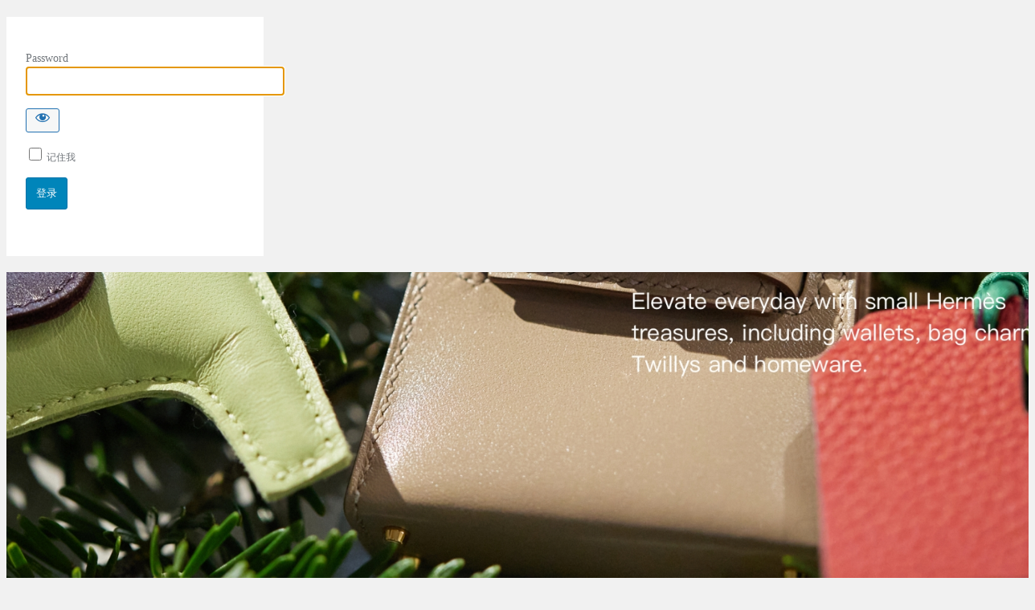

--- FILE ---
content_type: text/html; charset=UTF-8
request_url: https://www.jllux.com/12040.html?password-protected=login&redirect_to=https%3A%2F%2Fwww.jllux.com%2F12040.html
body_size: 2424
content:
<!DOCTYPE html>
<html xmlns="http://www.w3.org/1999/xhtml" lang="zh-Hans">
<head>

<meta http-equiv="Content-Type" content="text/html; charset=UTF-8" />
<title>九龙名品 | 爱马仕官网</title>

<link rel='stylesheet' id='dashicons-css' href='https://www.jllux.com/wp-includes/css/dashicons.min.css?ver=6.6.2' type='text/css' media='all' />
<link rel='stylesheet' id='buttons-css' href='https://www.jllux.com/wp-includes/css/buttons.min.css?ver=6.6.2' type='text/css' media='all' />
<link rel='stylesheet' id='forms-css' href='https://www.jllux.com/wp-admin/css/forms.min.css?ver=6.6.2' type='text/css' media='all' />
<link rel='stylesheet' id='l10n-css' href='https://www.jllux.com/wp-admin/css/l10n.min.css?ver=6.6.2' type='text/css' media='all' />
<link rel='stylesheet' id='login-css' href='https://www.jllux.com/wp-admin/css/login.min.css?ver=6.6.2' type='text/css' media='all' />

<style media="screen">
#login_error, .login .message, #loginform { margin-bottom: 20px; }
.password-protected-text-below { display: inline-block; text-align: center; margin-top: 30px;}
.password-protected-text-above { text-align: center; margin-bottom: 10px;}
</style>

<link rel="stylesheet" type="text/css" href=""/><style>#password-protected-logo a {
					display: none;
				}
				#password-protected-logo,
				#password-protected-logo a {
					height: 0;
					width: 0;
				}label:not([for="password_protected_rememberme"]) {
				font-size: 14px;
				color: #72777c;
				font-family: default
			}
			.input {
				margin-top: 2px !important;
			}.input {
				background-color: #ffffff !important;
				border: 1px solid #dddddd !important;
				margin-bottom: 16px !important;
				padding: 3px 12px 3px 12px !important;
				border-radius: 0px !important;
				font-size: 24px !important;
				color: #32373c !important;
				box-shadow: inset 0 0 2px rgba( 0, 0, 0, 0.07), inset 0 0 0 9999px #ffffff !important;
			}label[for="password_protected_rememberme"]{
				font-size: 12px;
				color: #72777c;
				margin-top: 5px;
				font-family: default;
			}#password_protected_rememberme {
				background-color: #fbfbfb;
				border: 1px solid #b4b9be;
				width: 16px;
				height: 16px;
				border-radius: 0px;
			}#wp-submit {
				background-color: #0085ba;
				border: 1px solid #0073aa;
				padding: 4px 12px 4px 12px;
				border-radius: 3px;
				color: #ffffff;
				font-size: 13px;
				box-shadow: 0 0 0 rgba( 0, 0, 0, 0 );
				font-family: default
			}#password-protected-form, #loginform {
					background-color: #ffffff;
				}#password-protected-form, #loginform {
				border-radius: 0px !important;
				padding: 26px 24px !important;
				box-shadow: 0 0 3 rgba( 0, 0, 0, 0.13) !important;
			}
			#login {
				width: 320px;
			}#password-protected-background {
				background-image: url(https://www.jllux.com/wp-content/uploads/2023/08/ac392f5e2158d60-scaled.jpg);
			}
			#password-protected-background, .login {
				background-attachment: fixed;
				background-position: center center;
				background-repeat: no-repeat;
				background-size: cover;
			}
			.login {
				background-color: #f1f1f1;
			}
			.password-protected-text-below,
			.password-protected-text-above {
				font-size: 14px;
				color: #72777c;
				font-family: default;
				text-align: center;
			}

			.password-protected-text-below {
				margin-top: 0px;
			}

			.password-protected-text-above {
				margin-bottom: 0px;
			}
			</style><meta name='robots' content='max-image-preview:large, noindex, follow' />
<link rel="icon" href="https://www.jllux.com/wp-content/uploads/2021/03/1fe41147808c5ef-32x32.jpg" sizes="32x32" />
<link rel="icon" href="https://www.jllux.com/wp-content/uploads/2021/03/1fe41147808c5ef-192x192.jpg" sizes="192x192" />
<link rel="apple-touch-icon" href="https://www.jllux.com/wp-content/uploads/2021/03/1fe41147808c5ef-180x180.jpg" />
<meta name="msapplication-TileImage" content="https://www.jllux.com/wp-content/uploads/2021/03/1fe41147808c5ef-270x270.jpg" />
		<meta name="viewport" content="width=device-width" />
		
</head>
<body class="login login-password-protected login-action-password-protected-login wp-core-ui">

<div id="login">
	<h1 id="password-protected-logo"><a href="https://www.jllux.com/" title="九龙名品 | 爱马仕官网">九龙名品 | 爱马仕官网</a></h1>
	
	
	<form name="loginform" id="loginform" action="https://www.jllux.com/12040.html?password-protected=login&#038;redirect_to=https%3A%2F%2Fwww.jllux.com%2F12040.html" method="post">

        <p>
                    </p>

        <!--
		We are removing this field PP-245
             <p>
                <label for="password_protected_pass">Password</label>
                <input type="password" name="password_protected_pwd" id="password_protected_pass" class="input" value="" size="20" tabindex="20" autocomplete="false" />
            </p>
        -->

        <div class="user-pass-wrap">
            <label for="password_protected_pass">Password</label>
            <div class="wp-pwd">
                <input id="password_protected_pass" class="input password-input" type="password" name="password_protected_pwd" value="" size="20" autocomplete="false" spellcheck="false" required>
                <button id="pp-hide-show-password" class="button button-secondary hide-if-no-js wp-hide-pw" type="button" data-toggle="0" aria-label="Show password">
                    <span class="dashicons dashicons-visibility" aria-hidden="true"></span>
                </button>
            </div>
        </div>

							<p class="forgetmenot">
				<label for="password_protected_rememberme"><input name="password_protected_rememberme" type="checkbox" id="password_protected_rememberme" value="1" tabindex="90" /> 记住我</label>
			</p>
				
		<p class="submit">
			<input type="submit" name="wp-submit" id="wp-submit" class="button button-primary button-large" value="登录" tabindex="100" />
			<input type="hidden" name="password_protected_cookie_test" value="1" />
			<input type="hidden" name="password-protected" value="login" />
			<input type="hidden" name="redirect_to" value="https://www.jllux.com/12040.html" />
		</p>

        <div style="display: table;clear: both;"></div>

        <p>
		            </p>

	</form>

	
</div>

<script type="8cc996c9e99098e9ba33577a-text/javascript">
try{document.getElementById('password_protected_pass').focus();}catch(e){}
if(typeof wpOnload=='function')wpOnload();
try{let s=document.getElementById("pp-hide-show-password");s.addEventListener("click",function(e){e.preventDefault();let t=document.getElementById("password_protected_pass");"password"===t.type?(t.type="text",s.innerHTML='<span class="dashicons dashicons-hidden" aria-hidden="true"></span>'):(t.type="password",s.innerHTML='<span class="dashicons dashicons-visibility" aria-hidden="true"></span>')})}catch(e){}
</script>

				<script type="8cc996c9e99098e9ba33577a-text/javascript" id="login-designer-language-switcher-problem-js">
					const language_translator=jQuery(".language-switcher");jQuery(language_translator).length&&(embed_html='<div class="language-switcher">'+jQuery(language_translator).html()+"</div>",jQuery(".language-switcher").remove(),jQuery("#login").append(embed_html));
				</script>
				<script type="8cc996c9e99098e9ba33577a-text/javascript"></script><div id="login-designer-background"></div><link rel='stylesheet' id='login-designer-template-01-css' href='https://www.jllux.com/wp-content/plugins/login-designer/assets/css/src/templates/login-designer-template-01.css?ver=all' type='text/css' media='all' />

<div class="clear"></div>

	<div id="password-protected-background" style="position:absolute; inset: 0;width: 100%;height: 100%;z-index: -1;transition: opacity 300ms cubic-bezier(0.694, 0, 0.335, 1) 0s"></div>

<script src="/cdn-cgi/scripts/7d0fa10a/cloudflare-static/rocket-loader.min.js" data-cf-settings="8cc996c9e99098e9ba33577a-|49" defer></script><script defer src="https://static.cloudflareinsights.com/beacon.min.js/vcd15cbe7772f49c399c6a5babf22c1241717689176015" integrity="sha512-ZpsOmlRQV6y907TI0dKBHq9Md29nnaEIPlkf84rnaERnq6zvWvPUqr2ft8M1aS28oN72PdrCzSjY4U6VaAw1EQ==" data-cf-beacon='{"version":"2024.11.0","token":"7d5484d37a7348d1a304b4a846eb849a","r":1,"server_timing":{"name":{"cfCacheStatus":true,"cfEdge":true,"cfExtPri":true,"cfL4":true,"cfOrigin":true,"cfSpeedBrain":true},"location_startswith":null}}' crossorigin="anonymous"></script>
</body>
</html>
